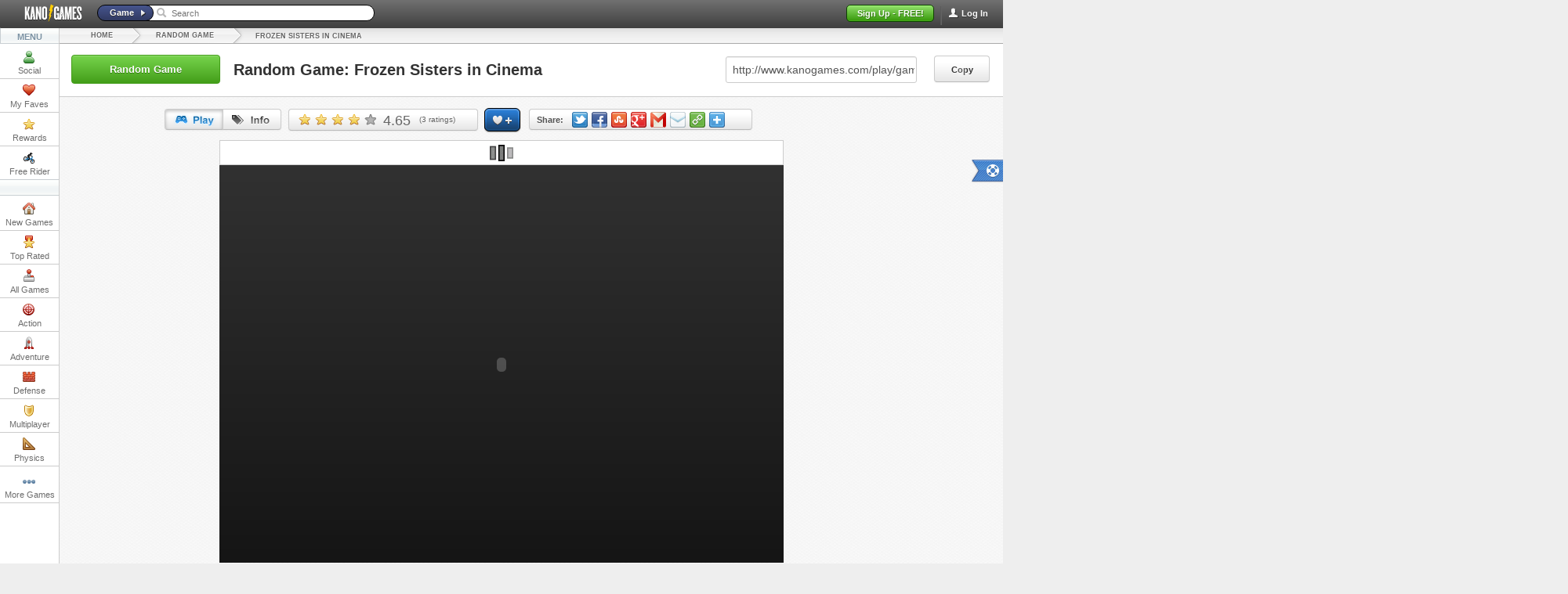

--- FILE ---
content_type: text/html; charset=utf-8
request_url: https://www.kanogames.com/play/game/frozen-sisters-in-cinema
body_size: 12451
content:
<!doctype html >

<!--[if lt IE 7]> <html class="no-js ie6 ie oldie" lang="en" xmlns:og="http://opengraphprotocol.org/schema/" xmlns:fb="http://www.facebook.com/2008/fbml"> <![endif]-->
<!--[if IE 7]>    <html class="no-js ie7 ie oldie" lang="en" xmlns:og="http://opengraphprotocol.org/schema/" xmlns:fb="http://www.facebook.com/2008/fbml"> <![endif]-->
<!--[if IE 8]>    <html class="no-js ie8 ie oldie" lang="en" xmlns:og="http://opengraphprotocol.org/schema/" xmlns:fb="http://www.facebook.com/2008/fbml"> <![endif]-->
<!--[if IE 9]>    <html class="no-js ie9 ie" lang="en" xmlns:og="http://opengraphprotocol.org/schema/" xmlns:fb="http://www.facebook.com/2008/fbml"> <![endif]-->
<!--[if gt IE 9]><!--> <html class="no-js no-hl not-ie" lang="en" xmlns:og="http://opengraphprotocol.org/schema/" xmlns:fb="http://www.facebook.com/2008/fbml"> <!--<![endif]-->

    <head>
        <meta http-equiv="Content-Type" content="text/html;charset=UTF-8" />
        <meta http-equiv="X-UA-Compatible" content="IE=edge,chrome=1" />
        <link rel="icon" type="image/x-icon" href="//cdn.kanogames.com/kanogames/web_assets/images/icons/favicon.png" />

        <link href="//cdn.kanogames.com/" rel="dns-prefetch" />

        <meta name="referrer" content="origin" />

        <link rel="chrome-webstore-item" href="https://chrome.google.com/webstore/detail/jiebfciakollpbcoifjgmadkljljdlka">
        <link rel="chrome-webstore-item" href="https://chrome.google.com/webstore/detail/efgciaombdjbpmepfcndmfidlklafhcc">
        <link rel="chrome-webstore-item" href="https://chrome.google.com/webstore/detail/noeojpcnabfdkncikfpepcpcldcfmpeb">

                    <title>Random Game | Kano Games</title>
<meta name="description" content="Looking for random games? Play a random game from the 1000s of addicting games on Kano Games." />
<meta name="author" content="Kano Games" />
 <meta name="google-site-verification" content="DzvK47WIA_OlfopHbhs6HacX_RNxWb9nM7L4sxn620M" />

<link rel="canonical" href="https://www.kanogames.com/play/random-game" />

<link rel="image_src" href="https://cdn.kanogames.com/kanogames/games/feeds/frozen-sisters-in-cinema_1438987185.jpg" />

<meta property="og:url" content="https://www.kanogames.com/play/game/frozen-sisters-in-cinema" /><meta property="og:title" content="Frozen Sisters in Cinema" /><meta property="og:image" content="https://cdn.kanogames.com/kanogames/games/feeds/frozen-sisters-in-cinema_1438987185.jpg" /><meta property="og:description" content="Looking for random games? Play a random game from the 1000s of addicting games on Kano Games." /><meta property="twitter:card" content="summary" /><meta property="twitter:site" content="@kanogames" /><meta property="og:type" content="game" />        
        <meta name="viewport" content="width=device-width">
        <meta property="fb:app_id" content="285028568196028" />
        <meta property="twitter:account_id" content="4503599627812289" />
        <meta name="norton-safeweb-site-verification" content="w6zixlidlr7mjn75iej-iamzigqdt-hzvshrdpxa88rm0k6jcclih35h52foj22a3ka9xqe0477gflfb81cdb7jkca2dc9cvnt5omyoy1lomud5rmyd3r5zvhcgnbl3a" />

        
        
        <base href="https://www.kanogames.com/" />

        <!--[if lt IE 9]>
         <link type="text/css" rel="stylesheet" href="https://www.kanogames.com/external/style_cached/style.min_v912723420.css">        <![endif]-->
        <!--[if gt IE 8]><!-->
        <link type="text/css" rel="stylesheet" href="//cdn.kanogames.com/kanogames/css/web/style.min_v376_912723420.css">        
        <!--<![endif]-->

        <script type="text/javascript">
                            document.domain = 'kanogames.com';
                        var Kano = {
                                Settings:{
                        baseUrl:"",
                        rootUrl: "https://www.kanogames.com/",
                        webAssetsImageUrl: '//cdn.kanogames.com/kanogames/web_assets/images/',
                        facebook_app_id: '285028568196028',
                        facebook_app_scope: 'public_profile,email',
                        facebook_app_namespace: 'kanogames',
                        zeroclipboard_path: '//cdn.kanogames.com/kanogames/web_assets/zeroclipboard/ZeroClipboard10.swf',
                        avatar_cost: '0',
                        game_count: '6,796',
                        user_count: '745,363',
                        google_anlytics_code: 'UA-27077508-1',
                        google_anlytics_code_b: 'UA-27077508-2',
                },
                Ajax:{
                    Cat:{}
                },
                Socials: {},
                User:{},
                Templates:{globals:{"ab_testing_b":true}},
                                Router:{},
                Views:{},
                Models:{},
                                Instances:{
                    Popups:{},
                    Models:{},
                    Views:{},
                    Router:{}
                },
                Ajax_Requests:{},
                Ajax_Requests_Timer:{},

                AB_Testing:"b",
                Logged_In: false,
                google_analytics:true
            };

    function removeAdSwf(){
        $("#preroll_div").hide();
        $("#afg_preloader").hide();
        $("#game-container").show();
        //document.getElementById("preroll_div").style.display="none";
        //document.getElementById("afg_preloader").style.visibility = "hidden";
        //document.getElementById("game-container").style.display="block";
      }

      function noAdsReturned(){
        $("#preroll_div").hide();
        $("#afg_preloader").hide();
        $("#game-container").show();
        //document.getElementById("preroll_div").style.display="none";
        //document.getElementById("afg_preloader").style.visibility = "hidden";
        //document.getElementById("game-container").style.display="block";
      }


Kano.Settings.build_version='1.0.0+1766095631.021bc8b6de';
Kano.Settings.fr_swf_location='//cdn.kanogames.com/kanogames/fr3/secure_nonviral_FR3_v4.swf';
Kano.Settings.guest_small_thumb='//cdn.kanogames.com/kanogames/web_assets/images/official/guest_thumb.png';
Kano.Settings.admin_only_chat='';
Kano.Settings.show_chrome_store='1';

        var _gaq = _gaq || [];
        _gaq.push(['_setAccount', 'UA-27077508-1']);
        _gaq.push(['_setSiteSpeedSampleRate',100]); // initially set speedSample rate to 100 for first page visit

        (function() {
            var ga = document.createElement('script'); ga.type = 'text/javascript'; ga.async = true;
            ga.src = ('https:' == document.location.protocol ? 'https://ssl' : 'http://www') + '.google-analytics.com/ga.js';
            var s = document.getElementsByTagName('script')[0]; s.parentNode.insertBefore(ga, s);
        })();

        window.onerror = function(message, url, line) {
            try
            {
                var pathExtractRegEx    = /^[a-z]+:\/\/\/?[^\/]+(\/[^?]*)/i;
                var scriptPath          = (pathExtractRegEx.exec(url))[1];
                var label               = scriptPath + ' : ' + line + ' : ' + message;

                var url = '/js_error' + scriptPath + '?line=' + line + '&message=' + encodeURIComponent(message);

                                if (url.indexOf('/js_error/pagead') == -1 && url.indexOf('/js_error/en_US/all.js') == -1)
                {
                    _gaq.push(['_trackEvent', 'JsError', 'js-error', label, 0, true]);
                }
                else
                {
                    _gaq.push(['_trackEvent', 'JsError', 'js-error-3rd-party', label, 0, true]);
                }

            }
            catch (e) {}
         //   return true;
        };

        var STATIC_DFP_ADS = [];
        var AJAX_DFP_ADS = {};
        var DFP_ADS_READY = false;

        var force_dfp_ad_refresh = false;

        var googletag = googletag || {};
        googletag.cmd = googletag.cmd || [];
</script>

 

<script type='text/javascript'>
var googletag = googletag || {};
googletag.cmd = googletag.cmd || [];
(function() {
var gads = document.createElement('script');gads.async = true;gads.type = 'text/javascript';var useSSL = 'https:' == document.location.protocol;
gads.src = (useSSL ? 'https:' : 'http:') +'//www.googletagservices.com/tag/js/gpt.js';var node = document.getElementsByTagName('script')[0];node.parentNode.insertBefore(gads, node);
})();

googletag.cmd.push(function() {

var static_slot_2 = googletag.defineSlot('/4899446/right-sidebar-300x250', [300, 250], 'div-gpt-ad-1374701283438-4').addService(googletag.pubads());

STATIC_DFP_ADS.push(static_slot_2);

var ajax_slot_1 = googletag.defineSlot('/4899446/160x600-Ajax-Ad', [160, 600], 'div-gpt-ad-1374701283438-0').addService(googletag.pubads());
var ajax_slot_2 = googletag.defineSlot('/4899446/336x280-ajax-ad', [336, 280], 'div-gpt-ad-1374701283438-1').addService(googletag.pubads());

var ajax_slot_3 = googletag.defineSlot('/4899446/horiz-leaderboard-async-1', [728, 90], 'div-gpt-ad-1374701283438-3').addService(googletag.pubads());
var ajax_slot_4 = googletag.defineSlot('/4899446/horiz-leaderboard-ad', [728, 90], 'div-gpt-ad-1374701283438-2').addService(googletag.pubads());

var leaderboard_mapping = googletag.sizeMapping().
        addSize([0, 0], [728, 90]). // resolutions smaller than 1360
        addSize([1360, 200], [[970, 90],[728,90]]). // resolutions larger than 1360
        build();

var ajax_slot_5 = googletag.defineSlot('/4899446/KG-responsive-leaderboard-1', [[728, 90], [970, 90]], 'div-gpt-ad-1385257620392-0').defineSizeMapping(leaderboard_mapping).addService(googletag.pubads());


AJAX_DFP_ADS['div-gpt-ad-1374701283438-0'] = ajax_slot_1;
AJAX_DFP_ADS['div-gpt-ad-1374701283438-1'] = ajax_slot_2;
AJAX_DFP_ADS['div-gpt-ad-1374701283438-3'] = ajax_slot_3;
AJAX_DFP_ADS['div-gpt-ad-1374701283438-2'] = ajax_slot_4;
AJAX_DFP_ADS['div-gpt-ad-1385257620392-0'] = ajax_slot_5;

googletag.pubads().disableInitialLoad();
googletag.pubads().enableAsyncRendering();
googletag.enableServices();

DFP_ADS_READY = true;

});
</script>



        <script type='text/javascript'>
            var _gaq = _gaq || [];
            onload = function trackAdBlocking() {
                var height = document.getElementById("div-gpt-ad-1374701283438-4").offsetHeight;
                if(height < 250) {
                    _gaq.push(['_trackEvent', 'Advertisements', 'Hidden', '', 0, true]);
                }
                else {
                    _gaq.push(['_trackEvent', 'Advertisements', 'Visible', '', 0, true]);
                }
            }

        </script>



        <!--[if lt IE 9]>
        <script type="text/javascript" src="https://www.kanogames.com/external/script_path/plugins/respond.w.heights_v376720190.js"></script>        <![endif]-->
    </head>
    <body class="kano-games gp no-right">

        <div id="fb-root"></div>

        <div class="header dark-header-gradient dark no-hl">
            <a class="ir kg_logo" href="/" route=true>Kano Games</a>




    <span class="login-btn" id="header-login">
        <span class="top-nav-divider"></span>
        <span class="icon you _17x17"></span>
        <span class="text"  data-toggle="modal" href="#signup_login" data-type="login" >Log In</span>
    </span>
<!--<div id="header-facebook-signin" class="header_btn">Sign In</div> -->
    <span id="header-signup" class="header_btn signup">Sign Up - FREE!</span>

     <div class="search_bar guest">
        <span id="search_type_btn" class="blue-header-gradient search-type-button">Game</span><span class="icon search-arrow _15x15"></span>
        <span class="icon search-icon _15x15"></span>
        <input id="search_input" placeholder="Search" type="text">
         <ul class="dropdown-menu" id="search-menu">
            <li id="search_dd_title" class="title" style="text-transform: capitalize;"><b class="caret"></b> Games </li>
            <li class="loading-list" style="display:none">
                <span class="kg-btn-loading"></span>
            </li>
            <li class="list">
                <ul id="search-games-list"></ul>
            </li>
        </ul>
     
     </div> 







        </div>  <!-- end header -->


        <div class="outer-wrap">
            <div class="inner-wrap">
                <div class="main" role="main">

                    <div class="leftcol no=hl">
                        <span id="selected-arrow"></span>

<ul class="menu-features ">
    <li class="menu-title gradient silver">MENU</li>

        <li id="left-col-social" class="lft-col-mnu-itm " data-submenu="kno-soc-sub" style="padding-top: 2px;">
            <a class="title clearfix">
                <span class="icon social _17x17 ir" ></span>
                Social
            </a>
        </li>

        <li id="left-col-faves" class="lft-col-mnu-itm-nosub my-favorites " data-login_required="true">
            <a class="title clearfix">
                <span class="icon _17x17 favorite ir"></span>
                My Faves
            </a>
        </li>

        <li id="left-col-rewards" class="lft-col-mnu-itm " data-submenu="kno-rwrd-sub">
            <a class="title clearfix" >
                <span class="icon _17x17 gold-star ir"></span>
                Rewards
            </a>
        </li>

        <li id="left-col-fr3" class="lft-col-mnu-itm " data-submenu="kno-fr-sub" >
            <a href="/free-rider" class="title clearfix" route="true">
                <span class="icon _17x17 fr3 ir"></span>
                Free Rider
            </a>
        </li>

    <li class="menu-title gradient silver" id="kno-lft-divider-1" style="margin: -1px 0 0 -1px">
        <div style="height: 12px;"></div>
    </li>

        <li id="left-col-new-games" class="lft-col-mnu-itm-nosub " style="padding-top: 2px;">
            <a class="title clearfix" href="/" route="true" >
                <span class="icon _17x17 new  ir"></span>
                New Games
            </a>
        </li>

        <li id="left-col-top-rated" class="lft-col-mnu-itm-nosub ">
            <a class="title clearfix" href="/play/top_rated" route="true" >
                <span class="icon _17x17 top  ir"></span>
                Top Rated
            </a>
        </li>

        <li id="left-col-all" class="lft-col-mnu-itm-nosub ">
            <a class="title clearfix" href="/play/games" route="true" >
                <span class="icon _17x17 all  ir"></span>
                All Games
            </a>
        </li>

        <li id="left-col-action" class="lft-col-mnu-itm " data-submenu="kno-actn-sub">
            <a class="title clearfix" href="/play/action" route="true">
                <span class="icon _17x17 action  ir"></span>
                Action
            </a>
        </li>

        <li id="left-col-adventure" class="lft-col-mnu-itm " data-submenu="kno-adv-sub">
            <a class="title clearfix" href="/play/adventure" route="true">
                <span class="icon _17x17 adventure  ir"></span>
                Adventure
            </a>
        </li>

        <li id="left-col-defense" class="lft-col-mnu-itm " data-submenu="kno-dfns-sub">
            <a class="title clearfix" href="/play/defense" route="true">
                <span class="icon _17x17 defense  ir"></span>
                Defense
            </a>
        </li>

        <li id="left-col-multiplayer" class="lft-col-mnu-itm-nosub ">
            <a class="title clearfix" href="/play/multiplayer" route="true" data-submenu="">
                <span class="icon _17x17 multiplayer  ir"></span>
                Multiplayer
            </a>
        </li>

        <li id="left-col-physics" class="lft-col-mnu-itm-nosub ">
            <a class="title clearfix" href="/play/physics" route="true">
                <span class="icon _17x17 physics  ir"></span>
                Physics
            </a>
        </li>

        <li id="left-col-puzzle" class="lft-col-mnu-itm " data-submenu="kno-pzl-sub">
            <a class="title clearfix" href="/play/puzzle" route="true">
                <span class="icon _17x17 puzzle  ir"></span>
                Puzzle
            </a>
        </li>

        <li id="left-col-rpg" class="lft-col-mnu-itm-nosub ">
            <a class="title clearfix" href="/play/rpg" route="true">
                <span class="icon _17x17 rpg  ir"></span>
                RPG
            </a>
        </li>

        <li id="left-col-sports" class="lft-col-mnu-itm "  data-submenu="kno-sprts-sub">
            <a class="title clearfix" href="play/sports" route="true">
                <span class="icon _17x17 sports  ir"></span>
                Sports
            </a>
       </li>

        <li id="left-col-strategy" class="lft-col-mnu-itm " data-submenu="kno-strat-sub">
            <a class="title clearfix" href="/play/strategy" route="true">
                <span class="icon _17x17 strategy  ir"></span>
                Strategy
            </a>
        </li>

        <li id="left-col-misc" class="lft-col-mnu-itm " data-submenu="kno-misc-sub">
            <a class="title clearfix" href="/play/misc" route="true">
                <span class="icon _17x17 misc  ir"></span>
                Misc
            </a>
        </li>

        <li id="left-col-rand" class="lft-col-mnu-itm-nosub ">
            <a class="title clearfix" href="/play/random-game" route="true">
                <span class="icon _17x17 random  ir"></span>
                Random
            </a>
        </li>

        <li id="left-col-adpt" class="lft-col-mnu-itm-adpt " style="text-align: center; padding-top: 4px;">
            <a class="title clearfix" href="/play/t" route="true">
                <span class="icon _17x17 more"></span>
                More Games
            </a>
        </li>

</ul>



<div class="kno-lft-col-sub-mnu" id="kno-soc-sub">

        <a id="kno-user-profile" class="clearfix" style="cursor: pointer;">
            <span class="icon _17x17 gold-star ir"></span>
             Profile
        </a>
        <a class="title" href="/news" route="true">
            <span class="icon _17x17 news ir"></span>
             News
        </a>
</div>


<div id="kno-rwrd-sub" class="kno-lft-col-sub-mnu" >
    <div style="padding-top: 7px;">
        <a class="title" href="/build/robot" route="true">
            <span class="icon _17x17 build ir"></span>
            Build a Robot
        </a>
    </div>
        <a class="title" href="/shop" route="true">
            <span class="icon _17x17 shop ir"></span>

            Prizes
        </a>

    <div>
        <a class="title" href="/achievements" route="true">
            <span class="icon _17x17 achievement ir"></span>
            Achievements
        </a>
    </div>
    <div>
        <a class="title" href="/leaderboard" route="true">
            <span class="icon _17x17 leaderboards ir"></span>

            Leaderboards
        </a>
    </div>
</div>

<!-- FR MENU -->
<div class="kno-lft-col-sub-mnu" id="kno-fr-sub">

        <a class="title" href="https://www.freeriderhd.com" target="_blank" title="Free Rider HD">
            <!--<span class="icon _17x17 fr3  ir"></span>-->
            FRHD
        </a>
        <a class="title" href="/free-rider-3" route="true">
            <!--<span class="icon _17x17 fr3  ir"></span>-->
             FR3
        </a>
</div>

<div class="kno-lft-col-sub-mnu" id="kno-actn-sub">
    <a class="title" href="/play/action/arcade" route="true">Arcade</a>
    <a class="title" href="/play/action/fighting" route="true">Fighting</a>
    <a class="title" href="/play/action/jump-n-run" route="true">Jump-N-Run</a>
    <a class="title" href="/play/action/retro" route="true">Retro</a>
    <a class="title" href="/play/action/shooter" route="true">Shooter</a>
    <a class="title" href="/play/action/upgrade" route="true">Upgrade</a>
    <a class="title" href="/play/action/platformer" route="true">Platformer</a>
</div>

<div class="kno-lft-col-sub-mnu" id="kno-adv-sub">
    <a class="title" href="/play/adventure/escape" route="true">Escape</a>
    <a class="title" href="/play/adventure/point-and-click" route="true">Point-And-Click</a>
</div>

<div class="kno-lft-col-sub-mnu" id="kno-dfns-sub">
    <a class="title" href="/play/defense/base-building" route="true">Base-Building</a>
    <a class="title" href="/play/defense/tower-defense" route="true">Tower Defense</a>
</div>


<div class="kno-lft-col-sub-mnu" id="kno-pzl-sub">
    <a class="title" href="/play/puzzle/logic" route="true">Logic</a>
    <a class="title" href="/play/puzzle/quiz" route="true">Quiz</a>
    <a class="title" href="/play/puzzle/word" route="true">Word</a>
</div>

<div class="kno-lft-col-sub-mnu" id="kno-sprts-sub">
    <a class="title" href="/play/sports/baseball" route="true">Baseball</a>
    <a class="title" href="/play/sports/basketball" route="true">Basketball</a>
    <a class="title" href="/play/sports/football" route="true">Football</a>
    <a class="title" href="/play/sports/racing" route="true">Racing</a>
    <a class="title" href="/play/sports/soccer" route="true">Soccer</a>
    <a class="title" href="/play/sports/golf" route="true">Golf</a>
</div>

<div  id="kno-strat-sub" class="kno-lft-col-sub-mnu">

    <a class="title" href="/play/strategy/card" route="true">Card</a>
    <a class="title" href="/play/strategy/rts" route="true">RTS</a>
    <a class="title" href="/play/strategy/simulation" route="true">Simulation</a>
    <a class="title" href="/play/strategy/turn-based" route="true">Turn-Based</a>

</div>

<div class="kno-lft-col-sub-mnu" id="kno-misc-sub">

    <a class="title" href="/play/misc/dress-up" route="true">Dress-Up</a>
    <a class="title" href="/play/misc/humor" route="true">Humor</a>
    <a class="title" href="/play/misc/launch" route="true">Launch</a>
    <a class="title" href="/play/misc/music" route="true">Music</a>
    <a class="title" href="/play/misc/time-management" route="true">Time-Management</a>

</div>

<!-- HOVERS -->

<div id="left-column-hover" >
    <div class="arrow new-lft" ></div>
    <div class="arrow-border new-lft"></div>
    <div id="lft-hov-cntnt"></div>
</div>

<div id="kno-adpt-hover" style="height: 64px;">

</div>

                    </div><!-- end leftcol -->

                    <div class="centercol">
                    <div id="dropdown-message"></div>

                       <div class="center-content clearfix" id="center-content">
                          <!-- Game-Page -->






           <div class="header_btn breadcrumb" xmlns:v="http://rdf.data-vocabulary.org/#">
             <h3 class="header_btn _1" typeof="v:Breadcrumb"><a href="/" route=true rel="v:url" property="v:title">Home</a></h3>
             <h3 class="header_btn _2" typeof="v:Breadcrumb"><a href="/play/random-game" route=true rel="v:url" property="v:title" >Random Game</a></h3>
             <h3 style="left: -80px;top: 2px;" typeof="v:Breadcrumb"><a href="/play/game/frozen-sisters-in-cinema" rel="v:url" property="v:title" route=true>Frozen Sisters in Cinema</a></h3>
         </div>

        <div id="random-game-banner">
        <div class="btn success" id="random-game-btn">Random Game</div>
        <span id="random-game-name">Random Game: Frozen Sisters in Cinema</span>
        <button id="random-copy-btn" class="url-pu-btn btn small">Copy</button>
        <div class="random-game-copy-box" id="random-url-copy"></div>
        <input class="url-pu-text-box" id="random-url-box" value="http://www.kanogames.com/play/game/frozen-sisters-in-cinema">
        <div id="random-title-gradient"></div>

        </div>




<div id="gp"  xmlns:v="http://rdf.data-vocabulary.org/#" typeof="v:Review-aggregate">



        <div id="game-header" class="">





             <div class="btn-group" id="game_nav">
                <span class="btn active play-nav " id="play_nav">
                    <span class="header_btn play"></span>
                </span>
                <span class="btn info-nav" id="info_nav">
                    <span class="header_btn info"></span>
                </span>

             </div>




             <!-- Rating Buttons -->
             <div class="gradient_silver" id="btn_2">
                <div id="average"  class="rating-stars-wrap">
                      <select name="selrate">
                        <option value="1">Very poor</option>
                        <option value="2">Not that bad</option>
                        <option value="3">Average</option>
                        <option value="4">Good</option>
                        <option value="5">Perfect</option>
                     </select>
                </div>
                    <div class="kg-hover-tooltip rating-comment" id="game-rating-comment">
                        <div class="arrow"></div>
                        <div class="arrow-border"></div>
                        <div class="placeholding-input">
                            <input class="field"/>
                            <span class="placeholder">Comment on your rating</span>
                        </div>
                        <div  class="rate-reward">
                            <span class="icon coins _17x17"></span>
                            <span class="text">+20</span>
                            <span class="icon blue-star _17x17"></span>
                            <span class="text">+250</span>
                        </div>
                        <button class="btn small submit-rate-comment" >comment</button>
                        <button class="btn small close-rate-comment" >close</button>
                    </div>

                   <span rel="v:rating">
                       <span class="rating" property="v:average">4.65</span>
                   </span>
                   <span id="rating-count">(<span property="v:votes">3</span> ratings)</span>



             </div>

             <!-- Favorite Button -->
             <div class="header_btn " id="fav_game" data-original-title="Add to favorites"></div>

             <div   id="social-breadcrumbs"
                    class="gradient_silver "
                    data-share_text="Play Frozen Sisters in Cinema on Kano Games http://www.kanogames.com/play/game/frozen-sisters-in-cinema"
                    data-share_url="http://www.kanogames.com/play/game/frozen-sisters-in-cinema"
                    data-share_title="Play Frozen Sisters in Cinema on Kano Games"
                    data-share_thumb="https://cdn.kanogames.com/kanogames/games/thumbs/frozen-sisters-in-cinema_1438987185.jpg"
                    >

                <span class="text">Share:</span>
                <span class="icon twitter _21x20 social"  data-force="true" data-service="twitter"     data-original-title="Twitter"></span>
                <span class="icon facebook _21x20 social" data-force="true" data-service="facebook"    data-original-title="Facebook"></span>
                <span class="icon stumbleupon _21x20 social" data-service="stumbleupon" data-original-title="StumbleUpon "></span>
                <span class="icon google _21x20 social"    data-force="true"  data-service="google_plus"      data-original-title="Google"></span>
                <span class="icon gmail _21x20 social"       data-force="true" data-service="gmail"       data-original-title="Gmail"></span>
                <span class="icon mail _21x20 social"      data-force="true" data-service="mail"      data-original-title="Mail"></span>
                <span class="icon embed green social _21x20" data-original-title="Embed"></span>
                <span class="icon plus _21x20 social dropdown-toggle"  data-target="#game-share-dropdown"      data-original-title="More Services" data-toggle="dropdown"></span>
             </div>

             <div id="game-share-dropdown" class="custom-dropdown-menu">
                <div class="share-dd">
                    <div class="row first">
                        <div class="cell l social pinterest" data-force="true" data-service="pinterest">
                            <div class="rel">
                                <span class="icon pinterest _21x20"></span>
                                <span class="text link">Pinterest</span>
                            </div>
                        </div>
                        <div class="cell r social" data-force="true"  data-service="tumblr">
                           <div class="rel">
                            <div class="arrow-border  "></div>
                            <div class="arrow  "></div>
                            <span class="icon tumblr _21x20"></span>
                            <span class="text link">Tumblr</span>
                           </div>
                        </div>
                    </div>
                    <div class="row">
                        <div class="cell l social" data-force="true" data-service="reddit">
                          <div class="rel">
                            <span class="icon reddit-color _21x20"></span>
                            <span class="text link">Reddit</span>
                          </div>
                        </div>
                        <div class="cell r social" data-force="true" data-service="hotmail">
                          <div class="rel">
                            <span class="icon hotmail _21x20"></span>
                            <span class="text link">Hotmail</span>
                          </div>
                        </div>
                    </div>
                    <div class="row">
                        <div class="cell l social" data-force="true"  data-service="aol">
                          <div class="rel">
                            <span class="icon aol _21x20"></span>
                            <span class="text link">AOL</span>
                          </div>

                        </div>
                        <div class="cell r social" data-force="true" data-service="messenger">
                         <div class="rel">
                            <span class="icon msn _21x20"></span>
                            <span class="text link">MSN Messenger</span>
                         </div>
                        </div>
                    </div>
                    <div class="row last" >
                        <div class="cell l social" data-force="true" data-service="google_bookmark">
                         <div class="rel">
                            <span class="icon google-bookmark _21x20"></span>
                            <span class="text link">Google Bookmark</span>
                         </div>

                        </div>
                        <div class="cell r social" data-force="true" data-service="blogger">
                         <div class="rel">
                            <span class="icon blogger _21x20"></span>
                            <span class="text link">Blogger</span>
                         </div>

                        </div>
                    </div>
                 </div>
             </div>

        </div> <!-- End #game-header -->

        <div class="embed-pu collapse" id="embed-pu">
                <font style="font-weight: bold;color: #555;margin-left: 39px;font-size: 20px;">URL:</font>
                <input class="url-pu-text-box" id="url-text-box" value='http://www.kanogames.com/play/game/frozen-sisters-in-cinema'>

                <button class="url-pu-btn btn small">Copy</button>
                <div class="url-pu-copy-box" id="url-copy">
                </div>

                <br>

                <font style="font-weight: bold;color: #555;margin-left: 15px;font-size: 20px;">Embed:</font>
                <input class="embed-pu-text-box" id="embed-text-box" value='<iframe src="https://www.kanogames.com/embed/frozen-sisters-in-cinema" width="787" height="590" frameborder="no" scrolling="no"></iframe>'>

                <button class="embed-pu-btn btn small">Copy</button>
                <div class="embed-pu-copy-box" id="embed-copy">
                </div>
                <span class="ui-icon ui-icon-closethick embed-pu-close">close</span>
        </div>

          <div class="display-panel loading " style="overflow: hidden;margin: auto;position: absolute;left: 0;right: 0;height: 480px;">

          </div>



           <div id="play-game-content" class="display-panel loading ">

            <div id="preroll_div" style="margin:auto;width:720px;height:540px;">
                  <div id="preroll-load-bg">
                    <div id="preroll-loader-icon"></div>
                    <div id="preroll-load-progress">
                      <div class="bar"></div>
                      <div class="bar-fake" style="width: 0%;"></div>
                    </div>
                    <span id="load-percent">0%</span>
                  </div>
                  <div id="loader-bg-gradient"></div>
            </div>

            <input id="user_id" type="hidden" value="">
                        <div id="game-container" style="display:none;margin:auto;width:720px;height:540px;" >
                          <div id="game-hider" >
                              <img title="Frozen Sisters in Cinema" src="https://cdn.kanogames.com/kanogames/games/thumbs/frozen-sisters-in-cinema_1438987185.jpg" alt="Frozen Sisters in Cinema" style="width:720px;height:540px;" />
                          </div> <!-- Game Hider -->
                          <div id="game-load-bg">
                              <div id="game-loader-icon"></div>
                              <div id="game-load-progress">
                                <div class="bar"></div>
                                <div class="bar-fake"></div>
                              </div>
                              <span id="load-percent">0%</span>
                          </div>
                          <div id="loader-bg-gradient"></div>

                          <!-- <div id="loader-bg-gradient"></div> -->

                        </div><!-- End #game-footer -->




           </div><!-- #play-game-content -->

           <!-- <div id="adContainer"></div> -->

    <div id="game-details-content" class="display-panel">

       <div class="game-container round-box">
            
            
            <img id="game-thumb" title="Frozen Sisters in Cinema" src="https://cdn.kanogames.com/kanogames/games/thumbs/frozen-sisters-in-cinema_1438987185.jpg" alt="Frozen Sisters in Cinema">

            <h1 class="game-name" property="v:itemreviewed">Frozen Sisters in Cinema</h1>

            <div class="date-cat">
                <span class="icon _17x17 calendar"></span>
                <span class="val">Sep. 16/15</span>
                <span class="icon _17x17 misc"></span>
                <span class="category-val">misc Games</span>
            </div>

            <span class="description">Help the cute sisters get ready for their big cinema debut! Dress these girls up in your choice of wardrobe and have fun!
            </span>

            <div id="tags_container" style="position: absolute;right: 5px;display: block;top: 146px;">
                <a href="/play/t/fun-games" route="true" title="Fun Games"><span class="tag">Fun</span></a>
                <a href="/play/t/cute-games" route="true" title="Cute Games"><span class="tag">Cute</span></a>
                <a href="/play/t/help-games" route="true" title="Help Games"><span class="tag">Help</span></a>
                <a href="/play/t/ready-games" route="true" title="Ready Games"><span class="tag">Ready</span></a>
            </div>

            <div class="divider"></div>
            <div id="current-session">

            </div>

            <div id="current-leaderboard">
                <h3>Leaderboard</h3>
            </div>


      </div>

   </div> <!-- #game-details-content -->


   <div style="text-align:center;margin-top:10px;height:30px;" class="clearfix">
        <div style="display:inline-block;vertical-align:top;width:100px;overflow:hidden;"><iframe src="//www.facebook.com/plugins/like.php?href=http%3A%2F%2Fwww.kanogames.com%2Fplay%2Fgame%2Ffrozen-sisters-in-cinema&amp;width&amp;layout=button_count&amp;action=like&amp;show_faces=false&amp;share=false&amp;height=21&amp;appId=285028568196028" scrolling="no" frameborder="0" style="border:none; overflow:hidden; height:21px;" allowTransparency="true"></iframe></div>
        <div style="display:inline-block;vertical-align:top;" id="g_plusone"><div class="g-plusone" data-size="medium" data-href="http://www.kanogames.com/play/game/frozen-sisters-in-cinema"></div></div>
   </div>

   <div style="text-align:center;" class="clearfix">
   <div style="display:inline-block;">
   <div id='div-gpt-ad-1385257620392-0' style='margin:10px auto 0 auto;'>
        <script type='text/javascript'>
        googletag.cmd.push(function() { googletag.display('div-gpt-ad-1385257620392-0'); });
        </script>
   </div>
   </div>
   </div>


    <div id="game-related" class="clearfix" style="background:none;border:none">

        <div class="gradient grey clearfix" style="padding: 5px;border: 1px solid #BBB;">
            <span style="float: left;color: #666;font-size: 12px;font-weight: bold;position: relative;left: 20px;">Like this game? You may also enjoy playing...</span>
            <span style="float: right;font-size: 12px;font-weight: bold;position: relative;right: 20px;"><a href="play/game/frozen-sisters-in-cinema/similar-games" route=true>More Games like Frozen Sisters in Cinema &raquo;</a></span>
        </div>

        <div class="games-box" style="margin-top: 5px;margin: auto;">
                <div style='width:336px; padding-bottom: 20px;margin-right: 25px;float: right; margin-top: 0px;'>
                    <p style="text-align:center;margin:10px 0px 2px 0px;">Advertisement</p>
                    <div id='div-gpt-ad-1374701283438-1' style='width:336px;height:280px;'>
                        <script type='text/javascript'>
                            googletag.cmd.push(function() { googletag.display('div-gpt-ad-1374701283438-1'); });
                        </script>
                    </div>
                </div>

                 <div class="tile-overflow game-tile" data-g_id="10497" style="width:160px">
                               <a href="/play/game/annas-frozen-date" route="true">
                                <img src="https://cdn.kanogames.com/kanogames/games/thumbs/annas-frozen-date_1429222241.jpg" alt="Annas Frozen Date" width="159" height="100">
                                </a>
                            <span></span>
                             <a href="/play/game/annas-frozen-date" route="true" class="game-tile-name" data-game_id="10497"  data-hovercard="true" >
                                <span class="tile-nowrap">Annas Frozen Date</span>
                             </a>
                             <span class="icon overflow-mask tile-overflow-mask"></span>

                             <div class="clearfix" style="clear:both;">
                                <span class="rating _10 ir icon clearix" title="( 1 ratings )"></span>
                            </div>
                 </div>
                 <div class="tile-overflow game-tile" data-g_id="10497" style="width:160px">
                               <a href="/play/game/summer-in-the-city" route="true">
                                <img src="https://cdn.kanogames.com/kanogames/games/thumbs/summer-in-the-city_1436390833.jpg" alt="Summer in the City" width="159" height="100">
                                </a>
                            <span></span>
                             <a href="/play/game/summer-in-the-city" route="true" class="game-tile-name" data-game_id="10497"  data-hovercard="true" >
                                <span class="tile-nowrap">Summer in the City</span>
                             </a>
                             <span class="icon overflow-mask tile-overflow-mask"></span>

                             <div class="clearfix" style="clear:both;">
                                <span class="rating _6 ir icon clearix" title="( 2 ratings )"></span>
                            </div>
                 </div>
                 <div class="tile-overflow game-tile" data-g_id="10497" style="width:160px">
                               <a href="/play/game/parking-in-istanbul" route="true">
                                <img src="https://cdn.kanogames.com/kanogames/games/thumbs/parking-in-istanbul_1475698723.jpg" alt="Parking in Istanbul " width="159" height="100">
                                </a>
                            <span></span>
                             <a href="/play/game/parking-in-istanbul" route="true" class="game-tile-name" data-game_id="10497"  data-hovercard="true" >
                                <span class="tile-nowrap">Parking in Istanbul </span>
                             </a>
                             <span class="icon overflow-mask tile-overflow-mask"></span>

                             <div class="clearfix" style="clear:both;">
                                <span class="rating _9 ir icon clearix" title="( 2 ratings )"></span>
                            </div>
                 </div>
                 <div class="tile-overflow game-tile" data-g_id="10497" style="width:160px">
                               <a href="/play/game/room-planner" route="true">
                                <img src="https://cdn.kanogames.com/kanogames/games/thumbs/room-planner_1467059896.jpg" alt="Room Planner" width="159" height="100">
                                </a>
                            <span></span>
                             <a href="/play/game/room-planner" route="true" class="game-tile-name" data-game_id="10497"  data-hovercard="true" >
                                <span class="tile-nowrap">Room Planner</span>
                             </a>
                             <span class="icon overflow-mask tile-overflow-mask"></span>

                             <div class="clearfix" style="clear:both;">
                                <span class="rating _10 ir icon clearix" title="( 1 ratings )"></span>
                            </div>
                 </div>
                 <div class="tile-overflow game-tile" data-g_id="10497" style="width:160px">
                               <a href="/play/game/invasion-of-the-space-invaders" route="true">
                                <img src="https://cdn.kanogames.com/kanogames/games/thumbs/invasion-of-the-space-invaders_1448163784.jpg" alt="Invasion Of The Space Invaders" width="159" height="100">
                                </a>
                            <span></span>
                             <a href="/play/game/invasion-of-the-space-invaders" route="true" class="game-tile-name" data-game_id="10497"  data-hovercard="true" >
                                <span class="tile-nowrap">Invasion Of The Space Invaders</span>
                             </a>
                             <span class="icon overflow-mask tile-overflow-mask"></span>

                             <div class="clearfix" style="clear:both;">
                                <span class="rating _9 ir icon clearix" title="( 7 ratings )"></span>
                            </div>
                 </div>
                 <div class="tile-overflow game-tile" data-g_id="10497" style="width:160px">
                               <a href="/play/game/school-morning" route="true">
                                <img src="https://cdn.kanogames.com/kanogames/games/thumbs/school-morning_1439840794.jpg" alt="School Morning" width="159" height="100">
                                </a>
                            <span></span>
                             <a href="/play/game/school-morning" route="true" class="game-tile-name" data-game_id="10497"  data-hovercard="true" >
                                <span class="tile-nowrap">School Morning</span>
                             </a>
                             <span class="icon overflow-mask tile-overflow-mask"></span>

                             <div class="clearfix" style="clear:both;">
                                <span class="rating _8 ir icon clearix" title="( 2 ratings )"></span>
                            </div>
                 </div>

              <div style="clear:both"></div>
        </div>
    </div>

    <div style="display: block;width: 942px;margin: auto;height: auto;margin-top: 20px;padding: 0px;" id="game-promoted" class="clearfix" style="background:none;border:none">

        <div class="gradient grey clearfix" style="padding: 5px;border: 1px solid #BBB;">
            <span style="float: left;color: #666;font-size: 12px;font-weight: bold;position: relative;left: 20px;">Promoted Games</span>
        </div>

        <div class="promoted-games-box" style="margin-top: 5px;margin: auto;">

              <div style="clear:both"></div>
        </div>
    </div>


               <div id="chrome-ad" class="chrome-store-ad-game">
                              <img src="//cdn.kanogames.com/kanogames/web_assets/images/official/chrome_store.png" width=42 height=39 class="chrome-store-ad-bag-game">
                              <img title="KG" src="//cdn.kanogames.com/kanogames/web_assets/images/official/200x200-kanogames-logo.jpg" alt="KG" height=40 width=40 class="chrome-store-ad-kg-game">
                              <div class="btn success small" id="chrome-store-btn-kg-game">+ Add Kano Games to Chrome</div>
               </div>


    <div style="display:block;width: 942px;margin:auto;"><p style="text-align:center;">All games and trademarks are copyright their respective owners.  <span class="link contact">Contact Us</span>  if you feel Frozen Sisters in Cinema has been used without proper permission.</p></div>

      <ol id="game-tutorial" style="display:none">

        <li data-id="btn_2" data-text="Next" data-options="tipLocation:bottom;tipAnimation:fade">
            <h5>Rate this game!</h5>
            <p>Remember: Rating games gives you xp and coins!</p>
        </li>

        <li data-id="fav_game" data-text="Next" data-options="tipLocation:bottom;tipAnimation:fade">
          <h5>Favorite this game!</h5>
          <p>Use this button to add games to your favorite games list!</p>
          <p>You can view your favorite games in your profile</p>
        </li>

        <li data-id="talk_nav" data-text="Next" data-options="tipLocation:bottom;tipAnimation:fade">
          <h5>Talk about this game!</h5>
          <p>Get Social!, tell the world what you think about this game in the comment box below!</p>
          <p> Give tip and tricks, and people may follow you!</p>
        </li>

        <li data-id="social-breadcrumbs" data-text="Close" data-options="tipLocation:bottom;tipAnimation:fade">
          <h5>Share this game!</h5>
          <p>Use these social networks to tell your friends about the games you play!</p>
        </li>

      </ol>

      <span class="header_btn help" id="game-help"></span>
   </div>

 <script>
    response = {"game":{"cat":"misc","category":"misc","date":"Sep. 16\/15","description":"Help the cute sisters get ready for their big cinema debut! Dress these girls up in your choice of wardrobe and have fun!","dev_id":"0","feed_thumb":"https:\/\/cdn.kanogames.com\/kanogames\/games\/feeds\/frozen-sisters-in-cinema_1438987185.jpg","g_id":"10497","has_subcategory":true,"subcategory":"dress-up","height":"540","id":"10497","is_android":false,"is_desktop":true,"is_mobile":false,"is_tresana":false,"is_iframe":false,"is_ios":false,"is_unity3d":false,"location":"\/\/cdn.kanogames.com\/kanogames\/games\/swf\/frozen-sisters-in-cinema.swf","mobile_orientation":"null","name":"Frozen Sisters in Cinema","thumbnail":"https:\/\/cdn.kanogames.com\/kanogames\/games\/thumbs\/frozen-sisters-in-cinema_1438987185.jpg","type":"swf","url_slug":"frozen-sisters-in-cinema","width":"720","wmode":"window","xl_image":"https:\/\/cdn.kanogames.com\/kanogames\/games\/xl\/frozen-sisters-in-cinema_1438987185.jpg","preroll_ad":true,"host":"local","has_high_score":false,"rating":9,"rating_count":3,"comment_count":0,"favorite_count":1,"play_count":250,"play_length":14820,"precise_rating":"4.65","r_cnt":3,"g_rating":4.7000000000000002,"abs_url":"https:\/\/www.kanogames.com\/play\/game\/frozen-sisters-in-cinema","description_html":"Help the cute sisters get ready for their big cinema debut! Dress these girls up in your choice of wardrobe and have fun!","related_games":[{"cat":"misc","id":"9679","is_desktop":true,"name":"Annas Frozen Date","subcat":"1","thumbnail":"https:\/\/cdn.kanogames.com\/kanogames\/games\/thumbs\/annas-frozen-date_1429222241.jpg","url_slug":"annas-frozen-date","xl_image":"https:\/\/cdn.kanogames.com\/kanogames\/games\/xl\/annas-frozen-date_1429222241.jpg","has_high_score":false,"rating":10,"rating_count":1,"comment_count":0,"favorite_count":1,"play_count":224,"play_length":11520,"precise_rating":"5.00","r_cnt":1,"g_rating":5},{"cat":"misc","id":"10202","is_desktop":true,"name":"Summer in the City","subcat":"1","thumbnail":"https:\/\/cdn.kanogames.com\/kanogames\/games\/thumbs\/summer-in-the-city_1436390833.jpg","url_slug":"summer-in-the-city","xl_image":"https:\/\/cdn.kanogames.com\/kanogames\/games\/xl\/summer-in-the-city_1436390833.jpg","has_high_score":false,"rating":6,"rating_count":2,"comment_count":0,"favorite_count":0,"play_count":307,"play_length":1440,"precise_rating":"3.00","r_cnt":2,"g_rating":3},{"cat":"misc","id":"12950","is_desktop":true,"name":"Parking in Istanbul ","subcat":"0","thumbnail":"https:\/\/cdn.kanogames.com\/kanogames\/games\/thumbs\/parking-in-istanbul_1475698723.jpg","url_slug":"parking-in-istanbul","xl_image":"https:\/\/cdn.kanogames.com\/kanogames\/games\/xl\/parking-in-istanbul_1475698723.jpg","has_high_score":false,"rating":9,"rating_count":2,"comment_count":0,"favorite_count":2,"play_count":566,"play_length":41970,"precise_rating":"4.50","r_cnt":2,"g_rating":4.5},{"cat":"misc","id":"12437","is_desktop":true,"name":"Room Planner","subcat":"1","thumbnail":"https:\/\/cdn.kanogames.com\/kanogames\/games\/thumbs\/room-planner_1467059896.jpg","url_slug":"room-planner","xl_image":"https:\/\/cdn.kanogames.com\/kanogames\/games\/xl\/room-planner_1467059896.jpg","has_high_score":false,"rating":10,"rating_count":1,"comment_count":0,"favorite_count":2,"play_count":438,"play_length":18840,"precise_rating":"5.00","r_cnt":1,"g_rating":5},{"cat":"misc","id":"11297","is_desktop":true,"name":"Invasion Of The Space Invaders","subcat":"0","thumbnail":"https:\/\/cdn.kanogames.com\/kanogames\/games\/thumbs\/invasion-of-the-space-invaders_1448163784.jpg","url_slug":"invasion-of-the-space-invaders","xl_image":"https:\/\/cdn.kanogames.com\/kanogames\/games\/xl\/invasion-of-the-space-invaders_1448163784.jpg","has_high_score":false,"rating":9,"rating_count":7,"comment_count":0,"favorite_count":3,"play_count":406,"play_length":30600,"precise_rating":"4.70","r_cnt":7,"g_rating":4.7000000000000002},{"cat":"misc","id":"10590","is_desktop":true,"name":"School Morning","subcat":"1","thumbnail":"https:\/\/cdn.kanogames.com\/kanogames\/games\/thumbs\/school-morning_1439840794.jpg","url_slug":"school-morning","xl_image":"https:\/\/cdn.kanogames.com\/kanogames\/games\/xl\/school-morning_1439840794.jpg","has_high_score":false,"rating":8,"rating_count":2,"comment_count":1,"favorite_count":1,"play_count":261,"play_length":7590,"precise_rating":"4.00","r_cnt":2,"g_rating":4}],"category_text":"Misc","has_walkthrough":false,"user_id":false,"subcategory_text":"Dress-up","chrome":true,"promoted":true,"tags":[{"t_id":"5","t":"Fun","t_url":"fun","t_cnt":"1895","t_f":"1","t_cat":null,"t_subcat":null,"t_grp":"","img":"tag_fun.png"},{"t_id":"63","t":"Cute","t_url":"cute","t_cnt":"245","t_f":"0","t_cat":null,"t_subcat":null,"t_grp":"","img":"tag_cute.png"},{"t_id":"346","t":"Help","t_url":"help","t_cnt":"536","t_f":"0","t_cat":null,"t_subcat":null,"t_grp":"","img":""},{"t_id":"535","t":"Ready","t_url":"ready","t_cnt":"194","t_f":"0","t_cat":null,"t_subcat":null,"t_grp":"","img":""}],"chrome_store_url":"https:\/\/chrome.google.com\/webstore\/detail\/jiebfciakollpbcoifjgmadkljljdlka","embed_height":590,"embed_width":787,"random":true,"is_online":false,"is_sponsored":false},"game_prizes":false,"session_keys":{"s_key":false,"ap_sess":30}}
 </script>
<!-- End game page -->                       </div><!-- end center-content -->
                    </div>

                    <div style="margin-bottom:30px;">&nbsp;</div> 
                    <div class="kano-ticker" >
                        <div id="kano-ticker-hider" class="kano-ticker-initial-hide icon chat-tab"></div>
                        <div id="profile-info">
                            <div class="dark-header-gradient">Session Rewards</div>
                            <table>
                            <tr>
                                <td class="xp-earned"><span class="icon blue-star _17x17"></span><span class="plus"> + </span> <span class="xp-today num"></span> XP EARNED </td>
                                <td class="coins-earned"><span class="icon coins _17x17"></span><span class="plus"> + </span> <span class="coins-today num"></span> COINS EARNED <!--/li--></td>
                            </tr>
                            </table>
                        </div>



                        <div id="global-feed" class='global-feed'>
                            <div id="global-feed-header" class="global-feed-title global-feed-title blue-header-gradient">
                                <span class="icon global-feed-icon _15x15" data-original-title="Feed-Icon" style="left: 10px;"></span><span id="feed_list_title" style="margin-left: 36px;">Global Feed</span>
                            </div>
                            <div id="rightside_feed_scrollbar">
                                <div class="scrollbar">
                                    <div class="track">
                                        <div class="thumb">
                                            <div class="end"></div>
                                            </div>
                                        </div>
                                    </div>
                                <div class="viewport">
                                    <div class="overview">
                                        <ul id="feed_list">
                                            <div id="feed_loading" style="margin-top: 165px;z-index: 10000;display: inline-block;margin-left: 140px;position: absolute;height: 100px;">
                                                <div class="kg-loading-large"></div>
                                            </div>
                                        </ul>
                                    </div>
                                </div>
                            </div>
                        </div>

                        
                        <div id="weekly_and_news" class='weekly-and-news' style='z-index: 3333' >
                            <div id="chat_summary">
                                <div class="title gradient grey">
                                    <span id="news_summary_title">Sponsored Ad</span>
                                </div>
                                <div class="news_summer_content_container">
                                    <div style="padding: 5px;">

                                    <div id='div-gpt-ad-1374701283438-4' style='width:300px; height:250px;'>
                                        <script type='text/javascript'>
                                        googletag.cmd.push(function() { googletag.display('div-gpt-ad-1374701283438-4'); });
                                        </script>
                                    </div>

                                    </div>

                                </div>
                            </div>


                            <div class="kno-new-rght-wrp news_summer_content_container" >
                                <table style="height:42px;">
                                    <tr>
                                        <td style="background: rgb(74, 110, 170);width:32%;text-align: center;position:relative;">
                                            <a href="https://www.facebook.com/kanogamesfans" target="_blank" style="display:block;position:relative;top: 0px;height:40px;box-sizing: border-box;">
                                                <div style="display:inline-block;vertical-align:top;width:84px;overflow:hidden;margin-top:10px;">
                                                    <iframe src="//www.facebook.com/plugins/like.php?href=https%3A%2F%2Fwww.facebook.com%2Fkanogamesfans&amp;width&amp;layout=button_count&amp;action=like&amp;show_faces=false&amp;share=false&amp;height=21&amp;appId=285028568196028" scrolling="no" frameborder="0" style="border:none; overflow:hidden; height:21px;" allowTransparency="true"></iframe>
                                                </div>
                                            </a>
                                        </td>

                                        <td style="background: rgb(222, 75, 57);width:44%;text-align: center;position:relative;">
                                            <a href="https://plus.google.com/+KanoGamesFans" target="_blank" style="display:block;position:relative;top: 0px;padding-top:10px;height:40px;box-sizing: border-box;">
                                                <div id="google_follow" class="g-follow" data-annotation="bubble" data-height="20" data-href="//plus.google.com/109756922559440195299" data-rel="author"></div>
                                            </a>
                                        </td>

                                        <td style="background:rgb(37, 171, 239);width:24%;text-align: center;position:relative;">
                                            <a href="https://twitter.com/kanogames" target="_blank" style="display:block;position:relative;top: 0px;height:40px;box-sizing: border-box;">
                                                <div style="display:inline-block;vertical-align:top;width:60px;overflow:hidden;margin-top:10px;">
                                                    <iframe allowtransparency="true" frameborder="0" scrolling="no"
                                                      src="//platform.twitter.com/widgets/follow_button.html?screen_name=kanogames&show_screen_name=false&show_count=false"
                                                      style="width:300px; height:20px;"></iframe>
                                                </div>
                                            </a>
                                        </td>
                                    </tr>
                                </table>


                            </div>

                            <div class="kno-new-footer">
                                <ul>
                                    <li class="footer-title" style="display: block;">Kano Games &copy; 2026</li>
                                    <li><span class="link contact">Contact &#183;</span></li>
                                    <li><a href="all_games" route="true">Games</a> &#183; </li>
                                    <li><a href="profile/developers" route="true">Developers</a> &#183; </li>
                                    <li><a href="https://www.kanoapps.com/terms-of-use" target="_blank" rel="nofollow">Terms</a> &#183; </li>
                                    <li><a href="https://www.kanoapps.com/privacy-policy" target="_blank" rel="nofollow">Privacy</a></li>

                                    
                                </ul>
                            </div> <!-- End #game-footer -->
                        </div>
                    </div>
                </div>
            </div><!-- end centercol -->
        </div> <!-- end main -->

        <div class="invite-dialog-container">

        </div>


        <div class="unvalidated-overlay no-hl"></div>
        <div class="learn-overlay no-hl"></div>
        <div class="developer-overlay no-hl"></div>
        <div class="debug-overlay no-hl" style="overflow: auto;"></div>
        
        


        <div id="auth_scope" class="signup">
        </div>

        <script type="text/javascript" src="//cdn.kanogames.com/kanogames/js/libs/jquery.1.8.3.min.js"></script>



        <script type="text/javascript">

        if (typeof jQuery == 'undefined')
        {
            document.write(unescape("%3Cscript src='https://www.kanogames.com/external/script_path/jquery-1.8.3.min.js' type='text/javascript'%3E%3C/script%3E"));
        }
        </script>

        <script>!function(d,s,id){var js,fjs=d.getElementsByTagName(s)[0],p=/^http:/.test(d.location)?'http':'https';if(!d.getElementById(id)){js=d.createElement(s);js.id=id;js.src=p+'://platform.twitter.com/widgets.js';fjs.parentNode.insertBefore(js,fjs);}}(document, 'script', 'twitter-wjs');</script>

        <script type="text/javascript" src="//cdn.kanogames.com/kanogames/js/web/script.min_v324_574127484.js"></script>
                <div class="kg-hover-tooltip" id="kg-hover-tooltip">
            <div class="arrow"></div>
            <div class="arrow-border"></div>
            <div class="content"></div>
        </div>

        <!-- +1 javascript -->
        <script type="text/javascript" src="https://apis.google.com/js/platform.js">
          {parsetags: 'explicit'}
          gapi.follow.go(
             'google_follow'
          )
        </script>

                    <!-- <script type="text/javascript" src="//www.google.com/jsapi"></script> -->
            <!-- <script type="text/javascript" src="//www.google.com/uds?file=ima&v=3&nodependencyload=true"></script> -->
            <!-- <script type="text/javascript" src="//s0.2mdn.net/instream/html5/ima3_debug.js"></script> -->
        

                    <script src="//server.cpmstar.com/view.aspx?poolid=47708&multi=6&script=1"></script>
            <script src="//server.cpmstar.com/cached/textad.js"></script>
            </body>
</html>


--- FILE ---
content_type: text/html; charset=utf-8
request_url: https://www.kanogames.com/api/gettemplate/leaderboards.game_board?_=1769166392782
body_size: 542
content:
<table class="leaderboard-summary">
<tr>
    <td colspan="4" class="leaderboard-filter-td">
            <div class="leaderboard-filter filter_small grey" style="display: block;">
                <span class="leaderboard-filter-text filter_small grey"><span class="sort-val">Lifetime</span></span>
            </div>

             <div class="leaderboard-filter-dd-positioner">
                <div class="leaderboard-filter-dd" >
                    <ul>
                        <li class="leaderboard-filter-alpha" data-timeslot="all"><div class="list"></div>Lifetime</li>
                        <li class="leaderboard-filter-date"  data-timeslot="current"><div class="bookmark"></div>This Week</li>
                    </ul>
                </div>
             </div>
    </td>
</tr>
<tr style="background: white; border-bottom: 1px solid #CCC;">
    <td class="leaderboard-summary-header">Rank</td>
    <td class="leaderboard-summary-header name-title">Name</td>
    <td class="leaderboard-summary-header">XP</td>
</tr>
   {{#items}}
    <tr  {{^self}}{{#alt}}class="alt"{{/alt}}{{/self}} {{#self}}class="my-position"{{/self}}>
          <td class="leaderboard-summary-td rank-num">
                <span class="rank-text">{{rank}}.</span>
          <td class="names"><a class="feed_user" data-user_id="{{#user}}{{u_id}}{{/user}}" data-hovercard="true" href="/profile/user/{{#user}}{{u_name}}{{/user}}" route="true">{{#user}}{{name}}{{/user}}</a></td>
          <td {{#self}}class="my-xp"{{/self}}>{{p_xp}}</td>
    </tr>
    {{/items}}

   {{#my_position}}
   <tr class="my-position">
          <td class="leaderboard-summary-td"><span class="icon arrow-down _13x13"></span></td>
          <td><a class="feed_user" href="/profile/user/{{u_name}}" data-user_id="{{u_id}}" data-hovercard="true" route="true">{{name}}</a></td>
          <td class="my-xp">{{xp}}</td>
    </tr>
    {{/my_position}}



</table>

--- FILE ---
content_type: text/html; charset=utf-8
request_url: https://accounts.google.com/o/oauth2/postmessageRelay?parent=https%3A%2F%2Fwww.kanogames.com&jsh=m%3B%2F_%2Fscs%2Fabc-static%2F_%2Fjs%2Fk%3Dgapi.lb.en.2kN9-TZiXrM.O%2Fd%3D1%2Frs%3DAHpOoo_B4hu0FeWRuWHfxnZ3V0WubwN7Qw%2Fm%3D__features__
body_size: 161
content:
<!DOCTYPE html><html><head><title></title><meta http-equiv="content-type" content="text/html; charset=utf-8"><meta http-equiv="X-UA-Compatible" content="IE=edge"><meta name="viewport" content="width=device-width, initial-scale=1, minimum-scale=1, maximum-scale=1, user-scalable=0"><script src='https://ssl.gstatic.com/accounts/o/2580342461-postmessagerelay.js' nonce="dEAlHBPnQl4K1Khv12viGg"></script></head><body><script type="text/javascript" src="https://apis.google.com/js/rpc:shindig_random.js?onload=init" nonce="dEAlHBPnQl4K1Khv12viGg"></script></body></html>

--- FILE ---
content_type: text/html; charset=utf-8
request_url: https://www.google.com/recaptcha/api2/aframe
body_size: 268
content:
<!DOCTYPE HTML><html><head><meta http-equiv="content-type" content="text/html; charset=UTF-8"></head><body><script nonce="MyS1Z6C44E-KM6LyVxUShg">/** Anti-fraud and anti-abuse applications only. See google.com/recaptcha */ try{var clients={'sodar':'https://pagead2.googlesyndication.com/pagead/sodar?'};window.addEventListener("message",function(a){try{if(a.source===window.parent){var b=JSON.parse(a.data);var c=clients[b['id']];if(c){var d=document.createElement('img');d.src=c+b['params']+'&rc='+(localStorage.getItem("rc::a")?sessionStorage.getItem("rc::b"):"");window.document.body.appendChild(d);sessionStorage.setItem("rc::e",parseInt(sessionStorage.getItem("rc::e")||0)+1);localStorage.setItem("rc::h",'1769166395264');}}}catch(b){}});window.parent.postMessage("_grecaptcha_ready", "*");}catch(b){}</script></body></html>